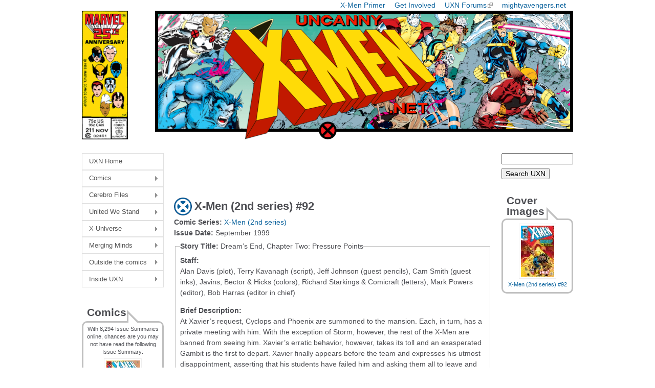

--- FILE ---
content_type: text/html; charset=utf-8
request_url: https://uncannyxmen.net/comics/issue/x-men-2nd-series-92
body_size: 18817
content:
<!DOCTYPE html>
<!--[if IEMobile 7]><html class="iem7"  lang="en" dir="ltr"><![endif]-->
<!--[if lte IE 6]><html class="lt-ie9 lt-ie8 lt-ie7"  lang="en" dir="ltr"><![endif]-->
<!--[if (IE 7)&(!IEMobile)]><html class="lt-ie9 lt-ie8"  lang="en" dir="ltr"><![endif]-->
<!--[if IE 8]><html class="lt-ie9"  lang="en" dir="ltr"><![endif]-->
<!--[if (gte IE 9)|(gt IEMobile 7)]><!--><html  lang="en" dir="ltr" prefix="content: http://purl.org/rss/1.0/modules/content/ dc: http://purl.org/dc/terms/ foaf: http://xmlns.com/foaf/0.1/ og: http://ogp.me/ns# rdfs: http://www.w3.org/2000/01/rdf-schema# sioc: http://rdfs.org/sioc/ns# sioct: http://rdfs.org/sioc/types# skos: http://www.w3.org/2004/02/skos/core# xsd: http://www.w3.org/2001/XMLSchema#"><!--<![endif]-->

<head>
  <!--[if IE]><![endif]-->
<meta charset="utf-8" />
<meta name="Generator" content="Drupal 7 (http://drupal.org)" />
<link rel="canonical" href="/comics/issue/x-men-2nd-series-92" />
<link rel="shortlink" href="/node/24275" />
<link rel="shortcut icon" href="https://uncannyxmen.net/sites/default/files/images/siteimages/favicon.ico" type="image/vnd.microsoft.icon" />
<link rel="apple-touch-icon" href="https://uncannyxmen.net/sites/default/files/images/siteimages/favicon.ico" type="image/vnd.microsoft.icon" />
<link rel="apple-touch-icon-precomposed" href="https://uncannyxmen.net/sites/default/files/images/siteimages/favicon.ico" type="image/vnd.microsoft.icon" />
  <title>X-Men (2nd series) #92 | uncannyxmen.net</title>

      <meta name="MobileOptimized" content="width">
    <meta name="HandheldFriendly" content="true">
    <meta name="viewport" content="width=device-width">
    <!--[if IEMobile]><meta http-equiv="cleartype" content="on"><![endif]-->

  <link type="text/css" rel="stylesheet" href="/sites/default/files/advagg_css/css__BQBvAyJzL2ojdrBiyD6kM54F8PC9k5C0EUNvFfQWUk0__XzaJcmMXs55Av3wIxiVGjtZvhwpK6phn6_3p0OC5xb8__aRpBwgHPF5-O6l3FZ9mwNK8tJUThQY1vTCJ1JjedYq0.css" media="all" />
  <script src="/sites/default/files/advagg_js/js__jAqHl8Rp0gfmHgq1-FUQqIRlKoF7_P0zwxwjYgfdSzk__EFq4dOrruXGxQtDZdWMsEv08GiG4lDIEx-zsniiIIhE__aRpBwgHPF5-O6l3FZ9mwNK8tJUThQY1vTCJ1JjedYq0.js"></script>
<script>jQuery.extend(Drupal.settings,{"basePath":"\/","pathPrefix":"","setHasJsCookie":0,"ajaxPageState":{"theme":"newuxn","theme_token":"flmgr6b68A2glKi6eEmkkK-4xM8g8z8Jw1nDzcm3lg8","css":{"modules\/system\/system.base.css":1,"modules\/system\/system.menus.css":1,"modules\/system\/system.messages.css":1,"modules\/system\/system.theme.css":1,"modules\/field\/theme\/field.css":1,"modules\/node\/node.css":1,"modules\/user\/user.css":1,"sites\/all\/modules\/extlink\/css\/extlink.css":1,"sites\/all\/modules\/views\/css\/views.css":1,"sites\/all\/libraries\/colorbox\/example1\/colorbox.css":1,"sites\/all\/modules\/ctools\/css\/ctools.css":1,"sites\/all\/modules\/wysiwyg_linebreaks\/wysiwyg_linebreaks.css":1,"sites\/all\/modules\/custom_pagers\/custom_pagers.css":1,"sites\/all\/modules\/date\/date_api\/date.css":1,"sites\/all\/libraries\/superfish\/css\/superfish.css":1,"sites\/all\/libraries\/superfish\/css\/superfish-vertical.css":1,"sites\/all\/libraries\/superfish\/style\/white.css":1,"sites\/all\/themes\/newuxn\/system.menus.css":1,"sites\/all\/themes\/newuxn\/system.messages.css":1,"sites\/all\/themes\/newuxn\/system.theme.css":1,"sites\/all\/themes\/newuxn\/css\/styles.css":1,"public:\/\/css_injector\/css_injector_3.css":1,"public:\/\/css_injector\/css_injector_4.css":1,"public:\/\/css_injector\/css_injector_7.css":1,"public:\/\/css_injector\/css_injector_8.css":1},"js":{"misc\/jquery.js":1,"misc\/jquery-extend-3.4.0.js":1,"misc\/jquery-html-prefilter-3.5.0-backport.js":1,"misc\/jquery.once.js":1,"misc\/drupal.js":1,"sites\/all\/modules\/admin_menu\/admin_devel\/admin_devel.js":1,"sites\/all\/modules\/entityreference\/js\/entityreference.js":1,"sites\/all\/libraries\/colorbox\/jquery.colorbox-min.js":1,"sites\/all\/modules\/colorbox\/js\/colorbox.js":1,"sites\/all\/modules\/colorbox\/js\/colorbox_inline.js":1,"sites\/all\/modules\/extlink\/js\/extlink.js":1,"sites\/all\/libraries\/superfish\/jquery.hoverIntent.minified.js":1,"sites\/all\/libraries\/superfish\/sfsmallscreen.js":1,"sites\/all\/libraries\/superfish\/supposition.js":1,"sites\/all\/libraries\/superfish\/superfish.js":1,"sites\/all\/libraries\/superfish\/supersubs.js":1,"sites\/all\/modules\/superfish\/superfish.js":1}},"colorbox":{"opacity":"0.85","current":"{current} of {total}","previous":"\u00ab Prev","next":"Next \u00bb","close":"Close","maxWidth":"98%","maxHeight":"98%","fixed":true,"mobiledetect":true,"mobiledevicewidth":"320px","file_public_path":"\/sites\/default\/files","specificPagesDefaultValue":"admin*\nimagebrowser*\nimg_assist*\nimce*\nnode\/add\/*\nnode\/*\/edit\nprint\/*\nprintpdf\/*\nsystem\/ajax\nsystem\/ajax\/*"},"urlIsAjaxTrusted":{"https:\/\/uncannyxmen.net\/uxn-search":true},"extlink":{"extTarget":"_blank","extClass":"ext","extLabel":"(link is external)","extImgClass":0,"extIconPlacement":"append","extSubdomains":1,"extExclude":"mightyavengers\\.net|uncannyxmen\\.net","extInclude":"","extCssExclude":"#block-block-2","extCssExplicit":"","extAlert":0,"extAlertText":"This link will take you to an external web site.","mailtoClass":"mailto","mailtoLabel":"(link sends e-mail)","extUseFontAwesome":false},"superfish":{"1":{"id":"1","sf":{"animation":{"opacity":"show","height":"show"},"speed":"\u0027fast\u0027","autoArrows":true,"dropShadows":true,"disableHI":false},"plugins":{"smallscreen":{"mode":"window_width","addSelected":false,"menuClasses":false,"hyperlinkClasses":false,"title":"Main menu"},"supposition":true,"bgiframe":false,"supersubs":{"minWidth":"6","maxWidth":"20","extraWidth":1}}}}});</script>
      <!--[if lt IE 9]>
    <script src="/sites/all/themes/zen/js/html5-respond.js"></script>
    <![endif]-->
  </head>
<body class="html not-front not-logged-in two-sidebars page-node page-node- page-node-24275 node-type-comic-issue domain-uncannyxmen-net section-comics" >
      <p id="skip-link">
      <a href="#main-menu" class="element-invisible element-focusable">Jump to navigation</a>
    </p>
      
<div id="page">

  <header class="header" id="header" role="banner">

    
    
          <nav class="header__secondary-menu" id="secondary-menu" role="navigation">
        <h2 class="element-invisible">Top Menu</h2><ul class="links inline clearfix"><li class="menu-675 first"><a href="/continuity/x-men-primer" title="An Introduction to the X-Men">X-Men Primer</a></li>
<li class="menu-583"><a href="/site-guides/contribute-to-the-uxn" title="Contribute to the site">Get Involved</a></li>
<li class="menu-647"><a href="https://www.unstablemolecules.com" title="Head on over to our forum @ unstablemolecules.com">UXN Forums</a></li>
<li class="menu-584 last"><a href="https://mightyavengers.net" title="Check out our Sister site, MightyAvengers.Net!">mightyavengers.net</a></li>
</ul>      </nav>
    
      <div class="header__region region region-header">
    <div id="block-block-11" class="block block-block first odd">

      
  <div style="text-align:center;"><a name="summit" href="http://uncannyxmen.net"><img src="/sites/default/files/images/logo/202508-logo25th-v1.png" alt="UXN Logo 25th Anniversary " /></a></div>
</div>
<div id="block-block-15" class="block block-block last even">

      
  <!-- Google tag (gtag.js) -->
<script async src="https://www.googletagmanager.com/gtag/js?id=G-R21J4G6DKX"></script>
<script>
  window.dataLayer = window.dataLayer || [];
  function gtag(){dataLayer.push(arguments);}
  gtag('js', new Date());

  gtag('config', 'G-R21J4G6DKX');
</script>
</div>
  </div>
	
  </header>

  <div id="main">

    <div id="content" class="column" role="main">

        <div class="region region-highlighted">
    <div id="block-block-7" class="block block-block first last odd">

      
  <script async src="//pagead2.googlesyndication.com/pagead/js/adsbygoogle.js"></script>
<!-- header ad - new uxn -->
<ins class="adsbygoogle"
     style="display:inline-block;width:468px;height:60px"
     data-ad-client="ca-pub-5620928335342731"
     data-ad-slot="1397003789"></ins>
<script>
(adsbygoogle = window.adsbygoogle || []).push({});
</script>
</div>
  </div>
            <a id="main-content"></a>
                    <h1 class="page__title title" id="page-title">X-Men (2nd series) #92</h1>
                                          


<div  about="/comics/issue/x-men-2nd-series-92" typeof="sioc:Item foaf:Document" class="ds-1col node node-comic-issue node-promoted view-mode-full  clearfix">

  
  <div class="field field-name-field-issue-comic-link field-type-entityreference field-label-inline clearfix"><div class="field-label">Comic Series:&nbsp;</div><div class="field-items"><div class="field-item even"><a href="/comics/series/x-men-2nd-series">X-Men (2nd series)</a></div></div></div><div class="field field-name-field-issue-date field-type-datetime field-label-inline clearfix"><div class="field-label">Issue Date:&nbsp;</div><div class="field-items"><div class="field-item even"><span  property="dc:date" datatype="xsd:dateTime" content="1999-09-01T00:00:00+01:00" class="date-display-single">September 1999</span></div></div></div><div class="field-collection-container clearfix"><div class="field field-name-field-issue-summary field-type-field-collection field-label-hidden"><div class="field-items"><div class="field-item even"><div class="field-collection-view clearfix field-collection-view-final"><fieldset class="form-wrapper"><legend><span class="fieldset-legend"><div class="field field-name-field-story-title field-type-text field-label-inline clearfix"><div class="field-label">Story Title:&nbsp;</div><div class="field-items"><div class="field-item even">Dream’s End, Chapter Two: Pressure Points</div></div></div></span></legend><div class="fieldset-wrapper"><div  about="/field-collection/field-issue-summary/18141">
  <div class="content">
    <div class="field field-name-field-story-staff field-type-text-long field-label-above"><div class="field-label">Staff:&nbsp;</div><div class="field-items"><div class="field-item even"><p>Alan Davis (plot), Terry Kavanagh (script), Jeff Johnson (guest pencils), Cam Smith (guest inks), Javins, Bector &amp; Hicks (colors), Richard Starkings &amp; Comicraft (letters), Mark Powers (editor), Bob Harras (editor in chief)</p>
</div></div></div><div class="field field-name-field-story-brief field-type-text-long field-label-above"><div class="field-label">Brief Description:&nbsp;</div><div class="field-items"><div class="field-item even"><p>At Xavier’s request, Cyclops and Phoenix are summoned to the mansion. Each, in turn, has a private meeting with him. With the exception of Storm, however, the rest of the X-Men are banned from seeing him. Xavier’s erratic behavior, however, takes its toll and an exasperated Gambit is the first to depart. Xavier finally appears before the team and expresses his utmost disappointment, asserting that his students have failed him and asking them all to leave and stay gone. Rogue, Shadowcat and Nightcrawler depart together, intent on vacationing, whereas Colossus and Marrow head for Boston. Meanwhile in outer space, Deathbird neutralizes her fellow companion, Bishop, for reasons unknown. Bishop later wakes up in what appears to be the Nevada desert. Meanwhile, the Mannites have teleported Nina into their hideaway, hoping she can help them with the latest of their kind, a baby called Beautiful Dreamer. The baby has been unable to wake up, after discerning an impending evil with his powers. Nina indeed senses something evil when she touches the baby and decides to enlist Xavier’s aid. However, after she finds herself unable to telepathically contact Xavier, since the Professor has raised a protective wall around his mind, Nina’s psychic form contacts Wolverine, Cyclops and Phoenix instead, begging for their help.</p>
</div></div></div><div class="field field-name-field-story-full field-type-text-long field-label-above"><div class="field-label">Full Summary:&nbsp;</div><div class="field-items"><div class="field-item even"><p><em>Salem Center, New York. The Xavier Institute for Higher Learning. </em> <BR><br />
“Been a long time,” Cyclops remarks, while driving his car, approaching the Xavier Institute for Higher Learning. Sitting in the car next to him, his wife, Phoenix, argues that it just <em>feels</em> like it every time they come back, no matter how long they’ve been gone. After all, this is the only home either of them knew for so many years, since the moment their mutant powers first manifested – the moment they had to begin hiding what they were from humanity, from their friends, from their family. She asks Scott if he’s sure he’s ready for this. </p>
<p>Cyclops wonders aloud whether they have a choice. According to Storm, Professor Xavier’s in bad shape. Frustrated and worn down by the strain of the last few months – his imprisonment, Cerebro’s betrayal, Magneto’s rise to power in Genosha – the X-Men’s failure to save the Skrull homeworld must have been the last straw. Maybe even enough to break him… “Again,” Jean grimly reminds him, alluding to the Onslaught ordeal. Scott insists that the Professor needs them now, just like they all needed him when they first got here. </p>
<p>Jean wonders: what if it’s too late, though? She’s picking up a riot of emotions from inside, but nothing from the Professor himself. It’s been a while now, in fact. She’s been trying to connect with him telepathically since Ororo’s call and she just keeps hitting the same brick wall. </p>
<p>As Scott stops the car in front of the mansion and they get out, Jean recalls that Charles has been so much to so many of them. Father, mentor, friend, he always seemed so strong and sure, almost indestructible… until recently, at least. What if they expected too much of him all along? Could they have given him more support? Should they have been there for him?  “Instead of trying to build our own lives finally, setting out to make a place for ourselves, and the family we want, in the world he taught us to fight for?” Scott retorts. “Hard one to call, Mrs. Summers, you tell me,” he remarks and then grabs the doorknob and enters the mansion. </p>
<p>The team is in the hall, bickering among themselves, everyone conspicuously upset. Gambit, carrying a backpack, is about to depart, ignoring his teammates’ pleas. Storm insists he’s overreacting, as usual. If he would simply sit down and talk to them about… Uninclined to persuasion, Gambit violently cuts her off and argues he’s done talking about it! He’s done with Xavier altogether now… done and gone! Marrow declares she’s right behind Remy. “Sorry, Sarah, but…” Remy is about to retort but Sarah interjects: “Ears up, Cajun!” She stresses there’s no way he’s leaving her alone with that old ba… </p>
<p>Colossus intervenes and assures her she’s hardly alone here. He also reminds her that her body has undergone a major transformation recently, so it would be best to stay with the X-Men until they can confirm her full recovery. Next to him, Rogue remains eerily silent, merely watching as Remy is about to take leave. </p>
<p>Standing nearby, Shadowcat, Wolverine and Nightcrawler are commenting on Gambit’s imminent departure. Kitty admits she can’t help feeling sorry for Rogue. “I mean, look at all the girl’s not sayin’…” she remarks. However, she confesses she’s starting to think Gambit’s got the right idea. Xavier’s become so rigid lately… so bitter… maybe they should <em>all</em> be getting out of here while they still can. Kurt implores her to try and calm down. He stresses that the Professor is merely tired and on edge, like the rest of them; perhaps more so. Burnt out, as Kitty would say. Lighting a cigar, Wolverine urges them not to kid themselves: Xavier’s a lot more than that. He reminds them he spent time in Chuck’s head lately and he isn’t going nowhere n… </p>
<p>“<em>Stop</em>! Stop this now! All of you!” Jean’s telepathic voice suddenly screams in everybody’s head, striving to dissolve their altercation. Equally disturbed and angry, Scott wonders what the heck is going on – are they all out of their minds? Hypnotized by Mesmero, maybe, or bewitched by Selene? “Perfect. Jus’ perfect,” Remy notes, his voice colored with bitterness and irony. He gibes that the teacher’s pets are here to save the day and show them little tadpoles how to behave. “Whoa… whoa…” Scott takes huff at Remy’s aggressiveness. “Forget it, Summers… de crazy ol’ goat all yours,” Remy blurts out. Sarah seconds that: they’re out of here! </p>
<p>“Not “<em>we</em>”, kiddo. Not this time,” Remy dashes her hopes. “Remy, please…” Sarah starts pleading him. Gambit retorts that he brought enough trouble down on her already by leaping without looking. He instructs her to stay here for now, with Colossus and the others. He promises he’ll be in touch soon as he gets settled. As he drives off with his motorcycle, he addresses Colossus, as he if were there, in front of him, and asks him to stick close to Sarah and take care of her always… she’s worth it. </p>
<p>Following Remy’s leave, silence falls. Scott is the first to break it. He realizes they walked in on the middle of something – and he’s sorry about that, he asks them to believe him – but he’s hoping the details can wait until Jean and he have the chance to talk to Professor Xavier. “My apologies, Scott, but the Professor asked that <em>you</em> wait as well,” Ororo catches him off guard. She explains that he only wishes to speak to Jean. “Wh-wha… why…?” Cyclops stammers, at loss to understand. Jean reassures him she’ll be fine and asks him not to worry. How bad can it be, after all? </p>
<p>Meanwhile, in a house far from there, a frightened Nina, surrounded by the rest of the strange-looking Mannites, clings to her doll bunny, while wondering: where’s Dr. Renee? Where are they? Headcase admits he doesn’t know, adding that they can’t stay, anyway. Darco explains that’s why Glub brought Nina here. Nina’s been everywhere, she knows everybody… Glub hastily apologizes: he didn’t mean to gobble Nina up so fast like that! Totem tries to justify their actions by telling Nina they were in trouble – big trouble – and they can never go back home again! </p>
<p>“I know. Sorta,” Nina replies. She reveals that something really, really bad is coming. She can’t picture it, not for sure. It’s more like she feels it behind her eyes, inside her thoughts, like a jumble of colors – ugly, rotten, smelly colors. Grace assures her they’ve <em>all</em> felt it. In their own different ways, each and every one of them Mannites has been having their own share of these visions. Nina asks them if they all ran away from home. “<em>You</em> ran away first,” Totem harshly berates her. “Totem…!” Headcase rebukes him. “She <em>did</em>,” Totem insists. </p>
<p>Grace thinks Nina has to meet their latest, even their last. She presents Nina with a baby sleeping in a cradle, a baby of lidless, dark purple eyes with no pupils… Beautiful Dreamer. She informs Nina that the baby sees tomorrow and talks about it today. However, he must have seen something horrible yesterday. Something so horrible that he’s so scared to wake up now! Still, she believes Nina can help him, like she did with that old one back where they were locked up. “Charlie…? You know about Charlie?!” Nina exclaims in surprise. Grace reveals that the Dreamer saw what Nina saw, when she cut out with Xavier. Nina explains that Charlie helped her as much as she helped him; they had to help each other. </p>
<p><em>Xavier Institute</em> <BR><br />
An utterly confused Cyclops asks Storm what this is all about. Why all the secrecy and closed doors? She’s the only one Xavier’s confided in so far as he can tell, so he pleads her to talk to him already and tell him the truth: is it a resurgence of Onslaught? “Absolutely not,” Storm rules out his suspicions. She is confident that Charles has purged these demons, quite literally, as he has repeatedly assured them all. He is no longer capable of becoming such a monster. Why would Scott think otherwise? Scott claims that he wants to believe that Charles is strong again; stronger than ever. On a second note, though, as his voice gets lower, he confirms that maybe he just wanted to believe that because he had other plans… </p>
<p>Just then, Jean exits Xavier’s study. “Jean…? How is he?!” Cyclops asks her. “Better see for yourself, Scott,” she enigmatically replies and informs him he’s asking for him now. Scott hesitantly complies and enters Xavier’s study, asking him if everything is okay here. The Professor’s back is turned to him, as he gazes outside the window. </p>
<p>Meanwhile, Rogue is packing her things, telling Kitty that she just needs a break; some time in the city, around strangers. She feels it’s like they’re permanently under siege lately, from enemies and each other. Like they are just sitting around waiting for the next crisis to hit. However, Rogue wants to be a normal person for a while, even if it’s just pretending. For the first time in months, there’s no emergency hanging over their heads – and the others can get in touch if a problem does crop up. </p>
<p>Rogue suddenly has an idea: why doesn’t Kitty come with her? Kitty admits it sounds great, but she can’t go bail out on Nightcrawler right now. She’s worried about him. She’s not sure he realized how difficult it would be coming back here, how big a change it would be from Excalibur. Kurt was the team leader – he made it his life, for so long – and then he thought they could just fit right back in here again but… </p>
<p>“You’re jus’ making excuses now, Kitty,” Rogue cuts back with a smile and grabs her arms. After all, they can invite Kurt along! Book a hotel, live on room service… and <em>par-taay</em>! “Okay, I’m there!” a convinced Kitty enthusiastically exclaims. “Phase one… straight down through the floor…” she jokes as she indeed phases through the floor, only to add “… but phase two could get a little sticky…” </p>
<p>In Colossus’ bedroom, a frustrated Peter tells Kurt that he doesn’t even know where to begin. One moment, Sarah is warm. The next, she is wild… Kurt notes that the two need not be mutually exclusive. Peter admits that Sarah is a remarkable girl. He has no doubt of that. Wonderfully passionate. Colorful. But it was difficult enough to reach her already and now that she has experienced such a radical physical metamorphosis, he’s not sure he knows who she is anymore. Kurt is not sure she does either. He suspects that is the true problem. He tells Piotr that all he can do now is wait. Marrow will only accept the help she herself chooses. </p>
<p>Kitty suddenly phases through the ceiling and tells the boys that a change of scenery could make the difference: who’s up for a road trip? She announces that she and Rogue are heading for the Big, bad Apple and they’ll take all the company they can get. “<em>Now?!</em>” Nightcrawler exclaims in shock. He retorts that, under the circumstances, a vacation seems most inappropriate, almost disloyal. Kitty reminds him this place survived without them for years; the X-Men managed just fine. </p>
<p>Colossus adds that perhaps Sarah might benefit from a new environment, temporarily. “But the Professor’s condition…” Nightcrawler retorts. “Is nothing more than <em>exhaustion</em>,” Kitty insists. “Remember ‘Dr.’ Wagner?” she reminds him what he said earlier. After all, Professor Xavier couldn’t care less about them being here just now. They aren’t even allowed to see him. She thinks Scott, Jean and Ororo can handle him for a while. Best thing the rest of them can do, though, is get out of their faces. </p>
<p>In her room, inspecting herself in the mirror, Marrow tries to convince herself that she can do this. She did it once already, for Xavier. She just has to do it for herself now. She just has to concentrate, the way ‘baldy’ taught her; the way he drilled into her, over and over again. She begins focusing on the ‘horns’ – the bones protruding on her forehead. She focuses through the pain and maintains her focus… and finally succeeds in pulling her bones back into her forehead! “Wow,” she exclaims, as she sees her face in the mirror. She is unable to believe she made it, when suddenly she hears a knock on the door. “N-nooo… Grrn… <em>Not now</em>!” she growls but it is too late, as she loses her focus and her ‘horns’ resurface on her forehead. </p>
<p>She opens the door and sees Colossus standing on the threshold. Piotr asks her if everything is all right. There is something he hoped to discuss with her, but if this is an inopportune moment… Sarah asks him to do them both a favor and cut to the chase. She urges him to just tell her which of the house rules she broke this time and who exactly she has to maim to get some space around here! </p>
<p>In outer space, Bishop tells Deathbird this was a mistake. Despite its strikingly humanoid shape, this planetary body the two of them are currently on appears to be dead and there is no indication anything here can get them to Earth any faster. Deathbird retorts that the sensor-readings that drew them here revealed terrestrial D.N.A. traces; fossilized but terrestrial mutant D.N.A. Also, according to the readings, the atmosphere is oxygen-rich, perfectly suited to carbon-based organisms. She wonders: is not Bishop intrigued in the least? </p>
<p>Bishop admits he’s more curious about her sudden scientific curiosity. He’s known her longer than most and even better than she suspects. Unless there <em>is</em> a reason for this detour – one she’s ready to admit out loud – they should just chalk it all up to a technological malfunction and head high again. He argues there’s clearly no life here; perhaps there never was. Deathbird retorts that if he must continue to doubt her, perhaps he would begin by explaining <em>that</em>… and points him to a rocky, pyramidal construction nearby. “Fair enough,” Bishop complies and suggests they get a closer examination. However, as they approach it, Bishop reminds her it’s been months since he’s seen Earth. If this thing isn’t directly connected to home somehow, then he’s still not interest… </p>
<p>“…<em>Hold back</em>!” he suddenly cries, scrutinizing the pyramid. He informs her there’s something… someone… inside. “Yes,” Deathbird agrees. She explains she went to a lot of trouble to arrange this rendezvous. “Rendezvous…?” Bishop repeats in confusion. “Wh…?” he is about to enquire when Deathbird shoots him with an energy weapon, effectively neutralizing him. “Frankly, human, I got a better offer,” she declares, standing above the unconscious mutant. </p>
<p>Back to the mansion, most of the X-Men are about to depart, intent on enjoying some time off the team. Marrow keeps bubbling, telling Colossus that Boston’s in a completely different state, so if they’re going to drive the whole way, out in the open, across a bunch of borders, she figures they’re definitely going to need fake passports or something! “She’s all yours, Rasputin. Best o’ luck,” an amused Rogue quips. Piotr, carrying almost everyone’s luggage, insists she’s welcome to join them – more than welcome! A smiling Kitty advises him to give it up. This ship’s sailing south with a crew of three. “C’mon, ‘crawler… <em>all aboard</em>!” she wails in excitement. </p>
<p>A bit behind, Nightcrawler discusses with Wolverine and Storm. Kurt insists that it is not yet too late. If Ororo has any reservations at all about their departing right now… “Of course not, Kurt,” Ororo allays his fears. They have earned a rest. She’s confident they all need it and a recess might serve to diffuse the current stress. “Even if it’s the easy way out,” Wolverine grumpily remarks: sneaking off while Xavier’s busy with Jeannie and Scott. </p>
<p>Cyclops and Phoenix join them. “What’d we miss now, Logan…?” Cyclops wonders, seeing everybody ready to depart. Storm explains that Nightcrawler and the others are taking a well-deserved break from their ranks… effective immediately. “Good idea, actually,” Cyclops endorses their decision. Jean thinks it’s a perfect timing, too. Nothing looming on the horizon here. No outstanding threats to speak of… </p>
<p>“But what of their training, Jean?” an unshaven and dour Xavier retorts, suddenly making his entrance. He wonders: is this what he has done, what he has created? Are these the X-Men he struggled and sweated to forge, to mold, into a force to be reckoned with? Quitters and cowards who run off when the pressure is on? </p>
<p>Jean intervenes and tells the Professor that he should be resting: he is ill. Xavier retorts that this is what they would all like to think, apparently, but it’s far from the truth. He’s simply making a stand, here and now, maintaining his commitment to his old cause. He refuses to allow his values to be diluted by anyone, for any reason. He cannot afford to allow it. He built this team for a purpose – a purpose which has not changed – and he can build another in their place. “Go on then…” he urges them, “and stay gone.” “<em>Mein gott…</em>” Kurt mutters in shock. “<em>Go</em>, my friend,” Ororo urges him. It is for the best at the moment… </p>
<p>In shock, Cyclops interjects and asks Xavier to hang on: he can’t talk to them like that! Most of these X-Men have been loyal to him for years now. “As were you once,” Xavier somberly retorts. He stresses, however, that Cyclops has made his position all too clear. He wants to retire, to raise a family of his own, correct? He assures Scott he does not hold it against him. He asks him to do what he must and leave him to do the same. He then bids them all farewell and departs, with a grieving expression in his face, followed by Storm and Wolverine. </p>
<p>Elsewhere, Nina touches Beautiful Dreamer and admits she doesn’t really understand her special stuff… except what Charlie taught her. Curious, Headcase wonders what he taught her. Glub shushes him. Nina explains that Charlie just taught her to try, that’s all, and to keep trying until…  </p>
<p>Suddenly, still touching Beautiful Dreamer, Nina’s eyes are peculiarly lit up and a monstrous face is momentarily reflected in them, just as Nina hears a single word echoing through her head repeatedly: “<em>Die! </em>” “Nnnooo!” she screams, breaking her contact with the baby, almost falling back. “Get her,” Glub exclaims. Darco grabs her, just as Totem asks her: what is it? What’s coming after them? How can they stop it? Catching her breath, Nina admits she doesn’t know. She’s seen nothing like that before. She’s got to find Charlie! </p>
<p>At the mansion, conversing with Logan and Ororo in his study, Professor X argues there’s no sense wasting time. If he’s to organize a new team, they’ll need to begin drawing on the other students of their canon. Logan gets what he means: finding out who’s ready to move from the minor leagues to the majors. He stresses that <em>he</em> can help there. He asks Charles whether he should start with Generation X up at the Massachusetts Academy, or he thinks… </p>
<p>“I would think you’d have plans of your own, Wolverine,” Xavier interposes. “Me too,” Wolverine admits. However, he confesses that maybe he’s more stubborn than the others or maybe that mindlink he and Xavier shared had more of an effect on him that he realized. Bottom line: he’s here for the duration. “Truth be told, Logan… I don’t want you here,” Xavier catches him off guard. He justifies this by explaining he saw inside Logan’s thoughts, as well, and they have absolutely nothing in common. Wolverine’s basic nature is completely beyond his comprehension; he just can’t trust him. A resentful Logan insists he’s only offering once: does Xavier want his help or not? Xavier clarifies that if that is how Wolverine wishes to phrase it, <em>no</em>, he doesn’t. “Right,” Logan frowns and immediately departs. Undaunted, Xavier tells Storm that, as it stands now, he would prefer she approaches X-Force first… </p>
<p>Outside the mansion, Cyclops and Phoenix are bidding their farewells to the others. Marrow is already in one of the cars, grouching whether they can we get a move on here, trying to get Rogue off the hood of the car! “Sensitive as ever, gal,” Rogue quips. “But to the point, as always,” Kurt comments and assures Scott and Jean that this is not the end. It can’t be, Kitty agrees, as she gets inside the other car. Jean argues that life’s about change; that’s all she can say. </p>
<p>“And you never know, maybe in  a day or so…” Cyclops is about to say. However, just then Piotr intervenes and tells him that, before they go their separate ways, he’d like to ask him one thing: does he truly plan to ‘retire’ from this life? Scott admits it’s not so much a plan, more like a dream. His own dream: to find a life of his own, with Jean, and raising kids. Nothing more than a normal, real life. As the guys take off, however, Scott admits to himself that some dreams die of neglect… and some die before they’re even born. </p>
<p>Elsewhere, Bishop wakes up in what appears to be a desert. “Where… more importantly… how?” he wonders as he gets up. This is <em>not</em> the site where that witch finally chose to ambush him, before he could turn on her. He notices that the terrain is similar enough but the starscape is decidedly different; downright familiar, even. And the very atmosphere itself is somehow richer… fresher… Suddenly, flabbergasted, he pauses before a sign which reads “Las Vegas, Nevada, 42 miles.” </p>
<p>Meanwhile, Nina concentrates, struggling to break through the wall in Xavier’s mind. “Please,” she incessantly repeats. Charlie had promised her he’d look out for her, always; he swore! She begs him to let her in. She’s so scared. All of them otherkin is so, so scared – same as him! As her astral form ventures an entrance into his mind, which is protected by sharp, unfriendly blades, she hopes that Charlie won’t hurt her… He’d never hurt… Couldn’t… Suddenly, she slips right into a turbine. </p>
<p>Back at the mansion, a berserk Wolverine argues that Xavier is nuts, more nuts than a fruitcake! Logan offered his help and Xavier basically told him to take a flying trip! Scott reminds him that, whatever’s wrong with the Professor, he seems to trust Storm and for now, at least, they’ll have to trust her to watch out for him… </p>
<p>Suddenly, Nina’s psi-form emerges from right within Jean’s mind, telling them that she needs Charlie; the Mannites need their help <em>now</em>! “Who… who are you, child? What are you so afraid of?” an astounded Jean asks her. Nina recognizes her: she’s one of Charlie’s X-Men, the really, really bright Phoenix. She asks her where Charlie is. Jean replies that Charles is… unavailable; recuperating, for now. “And I’m sorry, but the X-Men are…” she’s about to complete her phrase when Cyclops finishes it for her: “Here”. Wolverine seconds that: “Right here.” “<em>We</em> are the X-Men!” Scott snaps.</p>
</div></div></div><div class="field field-name-field-story-chars field-type-text-long field-label-above"><div class="field-label">Characters Involved:&nbsp;</div><div class="field-items"><div class="field-item even"><p>Colossus, Gambit, Marrow, Nightcrawler, Professor X, Rogue, Shadowcat, Storm, Wolverine/ Skrull (all X-Men) </p>
<p>Bishop, Cyclops, Phoenix IV (all former X-Men) </p>
<p>Deathbird </p>
<p>Beautiful Dreamer II, Darco, Glub, Grace, Headcase, Nina, Totem (all Mannites) </p>
<p>Living Monolith (as a living planet)</p>
</div></div></div><div class="field field-name-field-story-notes field-type-text-long field-label-above"><div class="field-label">Story Notes:&nbsp;</div><div class="field-items"><div class="field-item even"><p>This story continues from Uncanny X-Men #372 and leads directly to Astonishing X-Men (2nd series) #1. The adventures of Colossus and Marrow are followed up on in Uncanny X-Men #373-374, whereas the vacation of Rogue, Shadowcat and Nightcrawler in chronicled in X-Men (2nd series) #93-94. </p>
<p>“Onslaught” refers to Xavier’s evil alter ego – a fusion of elements from both Xavier and Magneto’s personalities – which wrought havoc to New York City. Following the Onslaught crisis, Xavier was arrested by the government in X-Men (2nd series) #57 and was seen into the custody of Bastion in Onslaught: Epilogue, where he first met Nina. Xavier’s reunion with Nina and the X-Men and their battles against the sentient Cerebro were seen in the Hunt for Xavier crossover. [Uncanny X-Men #362-364, X-Men (2nd series) #82-84] </p>
<p>The X-Men’s altercation with Magneto, which ended in Magneto becoming ruler of Genosha, was the focus of the Magneto War storyline. [X-Men: The Magneto War, Uncanny X-Men #366-367, X-Men (2nd series) #85-87] </p>
<p>The X-Men failed to prevent the destruction of the Skrull homeworld in X-Men (2nd series) #90.  </p>
<p>Gambit inadvertently injured Marrow in X-Men (2nd series) #88. After being placed in a Skrull healing pod, she emerged beautiful and with a controlled bone growth in #90. </p>
<p>Wolverine and Xavier’s minds merged in X-Men (2nd series) #88. </p>
<p>Scott and Jean had last quit the team in X-Men (2nd series) #71, on account of Cyclops needing time to recuperate from the injuries he had sustained during the Operation: Zero Tolerance crisis. </p>
<p>“Renee” refers to Renee Majcomb, Nina’s guardian. </p>
<p>Xavier pushed Marrow to use her powers in order to make the bones in her face disappear in Uncanny X-Men #372. </p>
<p>Bishop and some of his fellow X-Men were teleported into space in Uncanny X-Men #341. Unlike the rest of them, though, Bishop hadn’t been able to return since. </p>
<p>The planet Bishop and Deathbird visit this issue is actually the Living Monolith, who was hurled into space by Thor in Marvel Graphic Novel #17 and has since become a living planet.</p>
</div></div></div>  </div>
</div>
</div></fieldset>
</div></div></div></div></div><div class="field field-name-body field-type-text-with-summary field-label-above"><div class="field-label">Issue Information:&nbsp;</div><div class="field-items"><div class="field-item even" property="content:encoded"></div></div></div><div class="view view-issues-reprinted view-id-issues_reprinted view-display-id-entity_view_1 view-dom-id-7478cab23273c6477f0969b35bbbf557">
      
      <div class="view-header">
      <h4 class=reprinted>This Issue has been reprinted in:</h4>    </div>
  
  
  
      <div class="view-content">
        <div class="views-row views-row-1 views-row-odd views-row-first">
      
  <div class="views-field views-field-title">        <span class="field-content"><a href="/comics/collection/astonishing-x-men-deathwish">Astonishing X-Men: Deathwish</a></span>  </div>  </div>
  <div class="views-row views-row-2 views-row-even views-row-last">
      
  <div class="views-field views-field-title">        <span class="field-content"><a href="/comics/collection/x-men-the-shattering">X-Men: The Shattering</a></span>  </div>  </div>
    </div>
  
  
  
  
  
  
</div> <div class="field field-name-field-author field-type-entityreference field-label-inline clearfix"><div class="field-label">Written By:&nbsp;</div><div class="field-items"><div class="field-item even"><a href="/contributor/mesmerizer" class="user user-225 entityreference">Mesmerizer</a><span class="textformatter-fullstop">.</span></div></div></div></div>

<div id="block-custom-pagers-1" class="block block-custom-pagers last even">

      
  ﻿<ul class="custom-pager custom-pager-block">
  <li class="previous">&laquo; <a href="/comics/issue/x-men-2nd-series-91">X-Men (2nd series) #91</a></li>
   <li class="key"> | 100 of 288 | </li>
  <li class="next"><a href="/comics/issue/x-men-2nd-series-93">X-Men (2nd series) #93</a> &raquo;</li>
</ul>
</div>
          </div>

    <div id="navigation">

      
      
    </div>

    
          <aside class="sidebars">
          <section class="region region-sidebar-first column sidebar">
    <div id="block-superfish-1" class="block block-superfish first odd">

      
  <ul id="superfish-1" class="menu sf-menu sf-main-menu sf-vertical sf-style-white sf-total-items-8 sf-parent-items-7 sf-single-items-1"><li id="menu-242-1" class="first odd sf-item-1 sf-depth-1 sf-no-children"><a href="/" title="To the Front page!" class="sf-depth-1">UXN Home</a></li><li id="menu-577-1" class="middle even sf-item-2 sf-depth-1 sf-total-children-5 sf-parent-children-0 sf-single-children-5 menuparent"><a href="/comics" title="Find information on the comics and stories the X-Men appear in" class="sf-depth-1 menuparent">Comics</a><ul><li id="menu-1221-1" class="first odd sf-item-1 sf-depth-2 sf-no-children"><a href="/comics/series" title="Comic Titles" class="sf-depth-2">Issue Summaries</a></li><li id="menu-801-1" class="middle even sf-item-2 sf-depth-2 sf-no-children"><a href="/story-arc" class="sf-depth-2">Crossovers</a></li><li id="menu-4896-1" class="middle odd sf-item-3 sf-depth-2 sf-no-children"><a href="/publication-history" class="sf-depth-2">Publication History X</a></li><li id="menu-1892-1" class="middle even sf-item-4 sf-depth-2 sf-no-children"><a href="/comics/collection" class="sf-depth-2">TPB Listings</a></li><li id="menu-1222-1" class="last odd sf-item-5 sf-depth-2 sf-no-children"><a href="/comics/covers" title="Browse the Cover Gallery" class="sf-depth-2">Cover Gallery</a></li></ul></li><li id="menu-576-1" class="middle odd sf-item-3 sf-depth-1 sf-total-children-3 sf-parent-children-0 sf-single-children-3 menuparent"><a href="/cerebro-files" title="This section is devoted to the X-Men characters themselves" class="sf-depth-1 menuparent">Cerebro Files</a><ul><li id="menu-2222-1" class="first odd sf-item-1 sf-depth-2 sf-no-children"><a href="/glossary/characters?universe=379" title="" class="sf-depth-2">Character Glossary</a></li><li id="menu-648-1" class="middle even sf-item-2 sf-depth-2 sf-no-children"><a href="/glossary/groups" title="Team Glossary" class="sf-depth-2">Team Glossary</a></li><li id="menu-6398-1" class="last odd sf-item-3 sf-depth-2 sf-no-children"><a href="/characters" title="" class="sf-depth-2">Character Spotlights</a></li></ul></li><li id="menu-575-1" class="middle even sf-item-4 sf-depth-1 sf-total-children-4 sf-parent-children-0 sf-single-children-4 menuparent"><a href="/united-we-stand" title="section devoted to the characters that interact with the X-Men" class="sf-depth-1 menuparent">United We Stand</a><ul><li id="menu-656-1" class="first odd sf-item-1 sf-depth-2 sf-no-children"><a href="/family-tree" class="sf-depth-2">Family Trees</a></li><li id="menu-663-1" class="middle even sf-item-2 sf-depth-2 sf-no-children"><a href="/groups" class="sf-depth-2">Hero Teams</a></li><li id="menu-662-1" class="middle odd sf-item-3 sf-depth-2 sf-no-children"><a href="/groups/friends-or-foes" title="Teams that aid or hinder the X-Men" class="sf-depth-2">Friends or Foes</a></li><li id="menu-659-1" class="last even sf-item-4 sf-depth-2 sf-no-children"><a href="/groups/villains" class="sf-depth-2">Villain Teams</a></li></ul></li><li id="menu-574-1" class="middle odd sf-item-5 sf-depth-1 sf-total-children-4 sf-parent-children-0 sf-single-children-4 menuparent"><a href="/x-universe" title="section devoted to the world &amp; universes the X-Men inhabit" class="sf-depth-1 menuparent">X-Universe</a><ul><li id="menu-652-1" class="first odd sf-item-1 sf-depth-2 sf-no-children"><a href="/alien-races" class="sf-depth-2">Alien Races</a></li><li id="menu-653-1" class="middle even sf-item-2 sf-depth-2 sf-no-children"><a href="/objects" class="sf-depth-2">Objects</a></li><li id="menu-693-1" class="middle odd sf-item-3 sf-depth-2 sf-no-children"><a href="/timelines" class="sf-depth-2">Timelines</a></li><li id="menu-690-1" class="last even sf-item-4 sf-depth-2 sf-no-children"><a href="/x-marks-the-spot" class="sf-depth-2">X Marks the Spot</a></li></ul></li><li id="menu-573-1" class="middle even sf-item-6 sf-depth-1 sf-total-children-4 sf-parent-children-0 sf-single-children-4 menuparent"><a href="/merging-minds" title="section for articles that don&#039;t belong anywhere else" class="sf-depth-1 menuparent">Merging Minds</a><ul><li id="menu-673-1" class="first odd sf-item-1 sf-depth-2 sf-no-children"><a href="/articles" class="sf-depth-2">Articles &amp; Research</a></li><li id="menu-676-1" class="middle even sf-item-2 sf-depth-2 sf-no-children"><a href="/dangler-lists" class="sf-depth-2">Dangler Lists</a></li><li id="menu-677-1" class="middle odd sf-item-3 sf-depth-2 sf-no-children"><a href="/event-months" class="sf-depth-2">Event Months</a></li><li id="menu-680-1" class="last even sf-item-4 sf-depth-2 sf-no-children"><a href="/secrets" title="" class="sf-depth-2">Secrets behind the X-Men</a></li></ul></li><li id="menu-570-1" class="middle odd sf-item-7 sf-depth-1 sf-total-children-4 sf-parent-children-0 sf-single-children-4 menuparent"><a href="/outside-the-comics" title="Sections devoted to X-Men characters outside the comic books" class="sf-depth-1 menuparent">Outside the comics</a><ul><li id="menu-585-1" class="first odd sf-item-1 sf-depth-2 sf-no-children"><a href="/film-and-tv-shows" class="sf-depth-2">Film &amp; TV Shows</a></li><li id="menu-687-1" class="middle even sf-item-2 sf-depth-2 sf-no-children"><a href="/cards" class="sf-depth-2">Trading Cards</a></li><li id="menu-678-1" class="middle odd sf-item-3 sf-depth-2 sf-no-children"><a href="/video-games" class="sf-depth-2">Video Games</a></li><li id="menu-688-1" class="last even sf-item-4 sf-depth-2 sf-no-children"><a href="/wallpapers" class="sf-depth-2">Desktop &amp; Mobile Wallpapers</a></li></ul></li><li id="menu-571-1" class="last even sf-item-8 sf-depth-1 sf-total-children-4 sf-parent-children-0 sf-single-children-4 menuparent"><a href="/inside-uxn" title="Section devoted to the site itself" class="sf-depth-1 menuparent">Inside UXN</a><ul><li id="menu-593-1" class="first odd sf-item-1 sf-depth-2 sf-no-children"><a href="/about" class="sf-depth-2">About Us</a></li><li id="menu-672-1" class="middle even sf-item-2 sf-depth-2 sf-no-children"><a href="/site-guides/contribute-to-the-uxn" title="Contribute to the UXN" class="sf-depth-2">Contribute to the UXN</a></li><li id="menu-634-1" class="middle odd sf-item-3 sf-depth-2 sf-no-children"><a href="/site-guides/uxn-faq" title="Frequently Asked Questions about the site" class="sf-depth-2">UXN FAQ</a></li><li id="menu-689-1" class="last even sf-item-4 sf-depth-2 sf-no-children"><a href="/self-promotion" class="sf-depth-2">Gratuitous Self-Promotion</a></li></ul></li></ul>
</div>
<div id="block-views-random-issue-summary-block" class="block block-views even">

        <h2 class="block__title block-title">Comics</h2>
    
  <div class="view view-random-issue-summary view-id-random_issue_summary view-display-id-block view-dom-id-135b1ea384e5898da747ae97d48fc3ba">
        
  
      <div class="attachment attachment-before">
      <div class="view view-random-issue-summary view-id-random_issue_summary view-display-id-attachment_1">
        
  
  
      <div class="view-content">
        <div class="views-row views-row-1 views-row-odd views-row-first views-row-last">
      
  <div class="views-field views-field-nid">        <span class="field-content">With 8,294 Issue Summaries online, chances are you may not have read the following Issue Summary:</span>  </div>  </div>
    </div>
  
  
  
  
  
  
</div>    </div>
  
      <div class="view-content">
        <div class="views-row views-row-1 views-row-odd views-row-first views-row-last">
      
  <div class="views-field views-field-title">        <span class="field-content coverthumb"><a href="/comics/issue/x-men-2nd-series-111"><img src="/sites/default/files/images/covers/coverthumb/xmen/xmenv02-111.jpeg" alt="X-Men (2nd series) #111"><br />X-Men (2nd series) #111 </a></span>  </div>  </div>
    </div>
  
  
  
  
  
  
</div>
</div>
<div id="block-xfact-xfact" class="block block-xfact odd">

        <h2 class="block__title block-title">X-Fact</h2>
    
  <div class=xfact>Jean Grey was not the first redheaded female host of the Phoenix Force. The earliest known host was a woman simply known as Fongji.</div>
</div>
<div id="block-block-3" class="block block-block last even">

        <h2 class="block__title block-title">Affiliates</h2>
    
  <div class="affil bubble speech"><p><center><a href="https://mightyavengers.net" target=_blank><img border=0 src="/sites/default/files/images/siteimages/mightya/manlogo.png" width="140px"><br />MightyAvengers.Net</a></center></p><p><center><a href="https://unstablemolecules.com" target=_blank><img border=0 src="/sites/default/files/images/siteimages/affiliates/unstablelogo.png"><br />Check out our Forums!</a></center></p></div>
</div>
  </section>
          <section class="region region-sidebar-second column sidebar">
    <div id="block-views-exp-uxn-search-page" class="block block-views first odd">

      
  <form action="https://uncannyxmen.net/uxn-search" method="get" id="views-exposed-form-uxn-search-page" accept-charset="UTF-8"><div><div class="views-exposed-form">
  <div class="views-exposed-widgets clearfix">
          <div id="edit-search-text-wrapper" class="views-exposed-widget views-widget-filter-search_api_views_fulltext">
                        <div class="views-widget">
          <div class="form-item form-type-textfield form-item-search-text">
 <input type="text" id="edit-search-text" name="search_text" value="" size="30" maxlength="128" class="form-text" />
</div>
        </div>
              </div>
                    <div class="views-exposed-widget views-submit-button">
      <input type="submit" id="edit-submit-uxn-search" value="Search UXN" class="form-submit" />    </div>
      </div>
</div>
</div></form>
</div>
<div id="block-views-covers-for-issues-block-1" class="block block-views even">

        <h2 class="block__title block-title">Cover Images</h2>
    
  <div class="view view-covers-for-issues view-id-covers_for_issues view-display-id-block_1 view-dom-id-ac8e884b58a9f5c942c8602d0d55cfa7">
        
  
  
      <div class="view-content">
      <table class="views-view-grid cols-1">
  
  <tbody>
          <tr  class="row-1">
                  <td  class="col-1">
              
  <div>        <div class="coverthumb"><a href="/sites/default/files/images/covers/xmen/xmenv02-092.jpeg" rel="lightbox[covers]" title="X-Men (2nd series) #92" class="colorbox"><img src="/sites/default/files/images/covers/coverthumb/xmen/xmenv02-092.jpeg" alt="[title] - X-Men (2nd series) #92"><br />X-Men (2nd series) #92</a></div>  </div>          </td>
              </tr>
      </tbody>
</table>
    </div>
  
  
  
  
  
  
</div>
</div>
<div id="block-block-5" class="block block-block last odd">

      
  <p align="center"><script async src="//pagead2.googlesyndication.com/pagead/js/adsbygoogle.js"></script>
<!-- NEw UXN Tower ad -->
<ins class="adsbygoogle"
     style="display:inline-block;width:120px;height:600px"
     data-ad-client="ca-pub-5620928335342731"
     data-ad-slot="4959071782"></ins>
<script>
(adsbygoogle = window.adsbygoogle || []).push({});
</script></p>
</div>
  </section>
      </aside>
    
  </div>

    <footer id="footer" class="region region-footer">
    <div id="block-block-17" class="block block-block first odd">

      
  <div style="text-align:center;"><img src="/sites/default/files/images/logo/divider-x.png" alt="Theme: section Divider" /></div>
</div>
<div id="block-menu-menu-footer-menu" class="block block-menu last even" role="navigation">

      
  <ul class="menu"><li class="menu__item is-leaf first leaf"><a href="/" title="Back to the front page" class="menu__link">UXN Home</a></li>
<li class="menu__item is-leaf leaf"><a href="/comics" class="menu__link">Comics</a></li>
<li class="menu__item is-leaf leaf"><a href="/cerebro-files" class="menu__link">Cerebro Files</a></li>
<li class="menu__item is-leaf leaf"><a href="/united-we-stand" class="menu__link">United We Stand</a></li>
<li class="menu__item is-leaf leaf"><a href="/x-universe" class="menu__link">X-Universe</a></li>
<li class="menu__item is-leaf leaf"><a href="/merging-minds" class="menu__link">Merging Minds</a></li>
<li class="menu__item is-leaf leaf"><a href="/behind-the-scenes" class="menu__link">Behind the Scenes</a></li>
<li class="menu__item is-leaf leaf"><a href="/outside-the-comics" class="menu__link">Outside the Comics</a></li>
<li class="menu__item is-leaf last leaf"><a href="/inside-uxn" class="menu__link">Inside UXN</a></li>
</ul>
</div>
	<div class="copyright"><p style="text-align: center;">This is an unofficial fan site. It is not sponsored, licensed, or approved by Marvel Characters, Inc. To go to the official &quot;Marvel Comics&quot; site, click [<a href="http://www.marvel.com/" target="_blank"><b>here</b></a>]. &quot;X-Men&quot; is a registered trademark of Marvel Characters, Inc.&nbsp;<br />All original content Copyright &#169; 2000 - 2026 uncannyxmen.net.  All trademarks are properties of their respective owners.</p></div>
  </footer>
</div>

  </body>
</html>


--- FILE ---
content_type: text/html; charset=utf-8
request_url: https://www.google.com/recaptcha/api2/aframe
body_size: 268
content:
<!DOCTYPE HTML><html><head><meta http-equiv="content-type" content="text/html; charset=UTF-8"></head><body><script nonce="6bC2RC98Oy6NYmEwZF21qw">/** Anti-fraud and anti-abuse applications only. See google.com/recaptcha */ try{var clients={'sodar':'https://pagead2.googlesyndication.com/pagead/sodar?'};window.addEventListener("message",function(a){try{if(a.source===window.parent){var b=JSON.parse(a.data);var c=clients[b['id']];if(c){var d=document.createElement('img');d.src=c+b['params']+'&rc='+(localStorage.getItem("rc::a")?sessionStorage.getItem("rc::b"):"");window.document.body.appendChild(d);sessionStorage.setItem("rc::e",parseInt(sessionStorage.getItem("rc::e")||0)+1);localStorage.setItem("rc::h",'1769325335610');}}}catch(b){}});window.parent.postMessage("_grecaptcha_ready", "*");}catch(b){}</script></body></html>